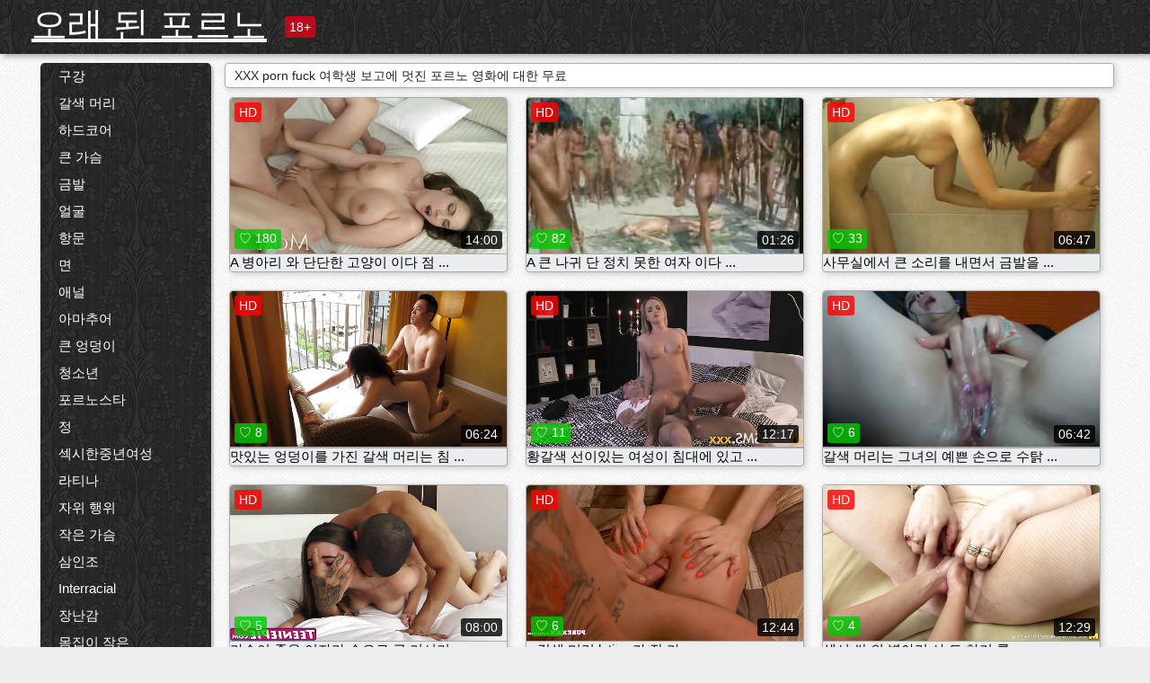

--- FILE ---
content_type: text/html; charset=UTF-8
request_url: https://ko.reifenackteweiber.com/category/schoolgirl/
body_size: 15683
content:
<!DOCTYPE html><html lang="ko"><head><meta name="description" content="무료  여학생 뜨거운 포르노에서 오래포 성 튜브. 좋아하는 포르노 비디오를 무료로 공유하고 대가로 더 많은 톤을 얻으십시오! "/>
	<meta charset="UTF-8">
	<meta http-equiv="X-UA-Compatible" content="IE=edge">
	<meta name="viewport" content="width=device-width, initial-scale=1.0">
	<meta name="apple-mobile-web-app-capable" content="yes">
	<meta name="apple-mobile-web-app-status-bar-style" content="default">
	<link rel="shortcut icon" href="/files/favicon-16x16.png">
	<link rel="apple-touch-icon" href="/files/apple-touch-icon.png">
	<link rel="apple-touch-icon" sizes="16x16" href="/files/favicon-16x16.png">
	<link rel="apple-touch-icon" sizes="32x32" href="/files/favicon-32x32.png">	
	<meta name="theme-color" content="#000">
	<meta name="msapplication-navbutton-color" content="#000">
	<meta name="apple-mobile-web-app-status-bar-style" content="#000">

	 <base target="_blank">

<title>XXX sex xxx  여학생 무료 포르노-무료 포르노 영화 온라인  </title>
		
<style type="text/css" media="screen">
.uparrow{background:url('/files/sprite.png') 0 0 no-repeat}*{margin-top:0;margin-bottom:0;margin-right:0;margin-left:0;padding:0}*,*:before,*:after{-moz-box-sizing:border-box;-webkit-box-sizing:border-box;box-sizing:border-box}a img,:link img,:visited img,:hover img{border:0}a{color:#303030;font-size:15px;text-decoration:underline}a:hover{color:#f80;text-decoration:none}b{font-family:'Roboto',sans-serif;font-weight:normal}h1,h2,h3,form,p,input{margin:0;padding:0}textarea{border:1px solid #ccc;padding:5px}input:focus,textarea:focus{outline:0}button:focus{outline:0}h1,h2,h3{font-weight:normal}h1{font-size:14px}h2{font-size:14px;line-height:25px}h3{font-size:14px}ul{padding:0;margin:0}.cf:before,.cf:after{content:" ";display:table}.cf:after{clear:both}.cf{*zoom:1}#dle-content:after{content:"";display:table;clear:both}html{padding:0}body{background:#eee url('/files/5.jpg');background-attachment:fixed;font-family:'Roboto',sans-serif;font-size:15px;height:100%;margin:0;color:#bbb;-webkit-font-smoothing:antialiased !important}.wrap{width:1658px;margin:0 auto;position:relative}.header{width:100%;background-color:#fff;box-shadow:3px 3px 6px #aaa;background:url(/files/4.png) 10px 0}.header>.wrap{position:relative}.header_right{float:right}.logo{display:block;float:left;position:relative}.logo a img:hover{opacity:.8}.logo img{display:block;height:55px;}.age18{background-color:#bd071d;color:#fff;font-size:14px;line-height:24px;padding:0 5px;margin:18px 0 18px 20px;float:left;border-radius:3px;position:absolute;left:100%;top:0}.searchblock{float:right;width:400px;height:40px;position:relative;margin-top:10px;background-color:#ddd;border-radius:4px}.searchform{border:0;color:#999;width:100%;height:40px;line-height:40px;padding:10px 60px 10px 20px;font-size:14px;background-color:transparent;overflow:hidden}.searchform:focus{background-color:#f1f1f1;color:#222 !important}.searchbt{width:40px;height:40px;border:0 !important;border-radius:0;display:block;position:absolute;top:0;right:0;background-color:transparent;background-position:0 0;opacity:1;-moz-transition:.2s background-color;-webkit--transition:.2s background-color;transition:.2s background-color;font-size:22px}.searchbt:hover{background-position:0 -60px;background-color:#f80}.nav{float:right;height:60px}.left{float:left;width:200px;padding:10px 0 0 10px}.right{float:right;width:calc(100% - 210px);padding:10px 0 0 0}.topline{background-color:#f9f9f9}.content{float:left;width:calc(100% - 320px)}.sidebar{width:300px;float:right;background-color:#f9f9f9;text-align:center;overflow:hidden}.mblock{margin:5px 0 10px 0;position:relative}.hblock{position:relative}.block_header{line-height:1.2;color:#222;margin:0 10px 5px}.menu{box-shadow:3px 3px 2px 0 rgba(0,0,0,0.2);border-radius:5px}.menu ul{list-style:none;width:100%;background-color:#f9f9f9;border-radius:5px;background:url(/files/4.png) 10px 0}.menu li a{display:block;line-height:30px;color:#fff;padding:0 0 0 20px;text-decoration:none;white-space:normal}.pad10{padding-left:10px}.block_header{color:#222;padding:5px 10px;font-size:14px;margin:0 5px 5px 5px;background-color:#fff;border:1px solid #aaa;border-radius:4px;box-shadow:2px 2px 6px #ccc}.shortstory{width:31%;position:relative;float:left;background-color:#eaedef;margin:5px 10px 15px 10px;border:1px solid #aaa;border-radius:4px;box-shadow:2px 2px 6px #ccc}.shortstory a{text-decoration:none;color:#fff}.short_img{width:100%;padding-bottom:56.25%;position:relative;overflow:hidden;margin:0;border-top-left-radius:4px;border-top-right-radius:4px;background:transparent url('/files/load2.gif') 100% no-repeat;background-size:cover;border-bottom:1px solid #aaa}.short_img img{display:block;position:absolute;width:100%;min-height:100%;border-bottom:1px solid #aaa;-webkit-transform:scale(-1,1);transform:scale(-1,1);-webkit-transition:opacity .3s;-o-transition:opacity .3s;transition:opacity .3s}.short_img video{position:absolute;width:100%;top:50%;left:50%;margin-right:-50%;-webkit-transform:translate(-50%,-50%);transform:translate(-50%,-50%)}.quality{position:absolute;z-index:2;color:#fff;padding:3px 5px;top:5px;left:5px;font-size:14px;background-color:rgba(255,0,0,0.8);border-radius:3px}.shortstory a:hover .quality{background-color:rgba(255,0,0.8)}.time{position:absolute;z-index:2;color:#fff;padding:2px 5px;bottom:5px;right:5px;font-size:14px;background-color:rgba(0,0,0,0.8);border-radius:3px}.shortstory a:hover .time{background-color:#000}.like{position:absolute;z-index:2;color:#fff;padding:2px 5px;bottom:5px;left:5px;font-size:14px;background-color:rgba(0,200,0,0.8);border-radius:3px}.shortstory a:hover .like{background-color:rgba(0,200,0,1)}.like:before{background-position:0 -380px}.header-login{height:60px;width:60px;float:right;position:relative}.nav_btn{cursor:pointer;display:none;width:60px;height:60px;text-align:center}.nav_btn_bars{display:inline-block;margin-top:14px}.bar1,.bar2,.bar3{width:30px;height:3px;background-color:#fff;margin:6px 0;transition:.4s}.footer{color:#909090;font-size:14px;background-color:#fff}.footer .wrap{padding:5px 0}.copyrights{line-height:20px;float:left}.wrap.about{font-size:12px;line-height:18px;color:#777}.footer_links{margin:0 0 0 20px;float:left}.navigation-holder{text-align:center;clear:both;margin:20px 0}.navigation{clear:both;display:inline-block;text-align:center}.navigation span,.navigation a{height:40px;line-height:40px;vertical-align:middle;font-size:15px;float:left;font-weight:normal !important;background-color:#f9f9f9}.navigation span,.navigation a{padding:0 13px}.navigation a{color:#f80;background-color:#fff;text-decoration:none !important;margin:0 1px 0 0;border:1px solid #f80;border-radius:4px;margin-left:5px}.navigation a:hover{text-decoration:none;color:#fff;background-color:#f80}.navigation span{text-decoration:none;color:#888;background-color:#fff;border:1px solid #888;border-radius:4px;margin-left:5px}.post_content{font-size:12px;color:#777}.post_content a{font-size:16px;color:#f80;text-decoration:underline}.post_content a:hover{text-decoration:none;color:#222}.site_button{cursor:pointer;-webkit-transition:all .2s ease;-moz-transition:all .2s ease;transition:ease .2s all;font-size:14px;text-transform:uppercase;padding:0 20px;line-height:40px;height:40px;color:#fff;border:0}.site_button:active{background-color:rgba(0,0,0,1)}.site_button:hover{background-color:#303030;color:#fff}.color_button{background-color:#f80}.fullstory{width:100%;font-size:16px;padding:0 5px 0 5px;margin-bottom:5px}.player_holder{width:100%;position:relative;padding-bottom:56.25%;border:1px solid #aaa;box-shadow:4px 4px 6px #ccc}.transp_text{color:transparent}.category_tags{line-height:30px;color:#000}.category_tags b{margin:0 10px 0 0}.category_tags a{color:#f80;border:1px solid #ccc;border-radius:5px;padding:2px 5px;box-shadow:3px 3px 6px #ccc;background-color:#f9f9f9;text-decoration:none;font-size:14px}.category_tags a:hover{color:#fff;background-color:#f80}.tabs_header{height:35px}.tabs_header span{color:#222;font-size:16px;line-height:30px;text-align:center;display:block;float:left;padding:0 15px;text-decoration:none}.tabs_header span:hover{cursor:pointer;color:#f80}.ccolor{color:#f80;font-style:normal}.active-ttab{color:#fff !important;background-color:#f80}.tab-box a{font-size:14px;color:#e41d4b;text-decoration:none}.tab-box a:hover{text-decoration:underline}textarea{line-height:20px;background:#fff;-webkit-transition:all .2s ease;-moz-transition:all .2s ease;transition:ease .2s all;padding:0 10px;color:#303030;font-size:16px;border:1px solid #ddd}textarea{min-height:100px}textarea:focus{box-shadow:none;border:1px solid #aaa}.clear{margin:0;padding:0;height:0;clear:both;width:100%}#totop{width:60px;height:30px;background-color:#f80;background-position:center -1040px;text-align:center;position:fixed;bottom:20px;right:20px;cursor:pointer;display:none;opacity:.6;z-index:10}#totop:hover{opacity:1;height:60px}#totop:hover .uptext{visibility:visible;opacity:1}.uparrow{width:20px;margin:10px auto;height:10px;background-position:0 -400px}.uptext{color:#fff;font-size:12px;text-align:center;height:20px;line-height:20px;margin:10px 0;visibility:hidden;opacity:0}




.menu li a:hover{background-color:#bd071d;color:#fff}@media screen and (max-width:780px){.navigation a{display:block !important}}.tab-box{display:none;padding:10px;font-size:14px;background:#fff;border-radius:4px;box-shadow:2px 2px 6px #ccc}textarea{padding:20px;width:100%;margin-bottom:20px;margin-top:5px}.addcomment-post{color:#909090;margin-top:30px;margin-left:20px}.sing{background:0}.player_inner{position:absolute;width:100%;height:100%;top:0;bottom:0;left:0;right:0}@media screen and (max-width:1680px){.wrap{width:100%}}@media screen and (max-width:1520px){.wrap{width:1274px}}@media screen and (max-width:1334px){.wrap{width:1210px}}@media screen and (max-width:1270px){.wrap{width:960px}.searchblock{float:none;clear:both;width:100%;background-color:#ddd;border:0}.shortstory{width:32%}}@media screen and (max-width:1020px){.wrap{width:720px}.content,.sidebar{width:100%;float:none}.sidebar{margin-bottom:20px}.right{width:100%}.left{display:block;padding:0;width:initial}.nav_btn{display:inline-block}.menu{position:absolute;display:none;width:auto;z-index:130000;overflow-x:hidden;overflow-y:auto;max-height:100%;max-width:320px;border-radius:0}.menu ul{border-radius:0;padding:5px 10px 5px 0}.menu li a{white-space:nowrap}.shortstory{width:31.33333%;margin:0 2px 10px 2px;display:inline-block;float:none}.footer{text-align:center}.footer_links{margin:20px 0 0 0}.copyrights,.footer_links{float:none}}@media screen and (max-width:780px){.wrap{width:100%}.logo{/*margin-top:8px;*/margin-left:10px}.logo img{height:50px}.shortstory{width:48.5%;margin:0 2px 10px 2px;display:inline-block;float:none}.post_content,.post_content a{font-size:12px}.navigation a{display:none}.about{display:none}.age18{display:none}textarea,input{width:100% !important}}@media screen and (max-width:760px){.t-preview{display:block}}@media screen and (max-width:470px){.header-login{width:100%}.logo a{display:block;margin:0 auto;width:250px}.logo img{margin-left:-4px}#dle-content{padding:0 5px}.shortstory{margin:0 5px 10px 5px}.tabs_header{height:auto}.tabs_header span{float:none}.shortstory{width:97%;padding:0;float:none}#totop{backface-visibility:hidden}}.mr{z-index:5;position:absolute;top:0;left:0;width:100%;height:100%}.t-preview{display:none;top:5px;right:5px;position:absolute;color:#fff;padding:2px 4px 3px 4px;font-size:14px;background-color:rgba(231,76,60,0.70);border:1px solid rgba(231,76,60,0.70);border-radius:3px;cursor:default;z-index:129999}.lazy{opacity:0}.lazy:not([src]){visibility:hidden}.main-tags{width:100%}.mr{z-index:5;position:absolute;width:100%;height:100%;top:0;left:0}.t-preview{display:none;top:5px;right:5px;position:absolute;color:#fff;padding:2px 4px 3px 4px;font-size:14px;background-color:rgba(231,76,60,0.70);border:1px solid rgba(231,76,60,0.70);border-radius:3px;cursor:default;z-index:129999}@media screen and (max-width:760px){.t-preview{display:block}}.lazy{opacity:0}.lazy.initial,.lazy.loaded,.lazy.error{opacity:1}.lazy:not([src]){visibility:hidden}
.main-tags {width:100%;}.main-tags li{display:inline-block;vertical-align:top;margin:0 10px 10px 0}.main-tags a{display:block;padding:7px 10px;text-decoration:none;font-size:16px;border-radius:3px;box-shadow:1px 1px 2px #888;background-color:#fbebe3}.main-tags a:hover{color:#fff;background-color:#e74c3c;box-shadow:0 0 0 #e74c3c}		

.tags-line{
	position: absolute;
   opacity:0;   
}	
	
.shortstory a:hover .tags-line{
	text-align:center;
    position: absolute;
    z-index: 2;
    color: #fff;
    padding: 3px 5px;
  /*  top: 5px;
    left: 5px;*/
    font-size: 12px;
    /*background: rgba(255,0,0,0.5);*/
	text-shadow: 1px 1px 1px #000;
    border-radius: 3px;	
	white-space: nowrap;
	/*background: -webkit-linear-gradient(top, rgba(0,0,0,1) 0%,rgba(0,0,0,0) 100%);
    background: linear-gradient(to bottom, rgba(0,0,0,1) 0%,rgba(0,0,0,0) 100%);*/
	width: 100%;
	opacity: 1;
	padding-left: 100%;
/*animation: marquee 5s linear infinite alternate;*/
	animation: marquee 9s linear infinite;
   }
 /*  @keyframes marquee {
    from { text-indent: 100%; }
    to { text-indent: 0; }
   }*/
	@keyframes marquee {
  0%{
    transform: translate(0, 0);
  }
  
  100%{
    transform: translate(-200%, 0);
  }
}
	
.shortstory a:hover .quality{opacity:0;}
	
.flowplayer {width: 100% !important; height: 100% !important;}	
</style>
		
<link href="/files/styles.css" rel="stylesheet"><style id="_ciw_style">._ciw__l{left:10px}._ciw__r{right:10px}._ciw__t{top:10px}._ciw__m{top:35%}._ciw__b{bottom:10px}._ciw-widget{background:#fff;box-shadow:0 0 3px 0 #bfbfbf;box-sizing:border-box;color:#2b2b2b;display:block;font-family:Arial,sans-serif;height:255px;position:fixed;width:343px;z-index:99999999}._ciw-widget__compact,._ciw-widget__noimg{height:100px;overflow:hidden}._ciw-widget__compact{background:hsla(0,0%,100%,.97);border-radius:5px;width:385px}._ciw-widget__container{position:absolute}@-webkit-keyframes _ciw-show__right{0%{transform:translateX(400px)}to{transform:translateX(0)}}@keyframes _ciw-show__right{0%{transform:translateX(400px)}to{transform:translateX(0)}}@-webkit-keyframes _ciw-show__left{0%{transform:translateX(-400px)}to{transform:translateX(0)}}@keyframes _ciw-show__left{0%{transform:translateX(-400px)}to{transform:translateX(0)}}._ciw-show__l{-webkit-animation:_ciw-show__left .79s ease 0s 1 normal none;animation:_ciw-show__left .79s ease 0s 1 normal none}._ciw-show__l,._ciw-show__r{transform:translateZ(0);will-change:transform}._ciw-show__r{-webkit-animation:_ciw-show__right .79s ease 0s 1 normal none;animation:_ciw-show__right .79s ease 0s 1 normal none}@-webkit-keyframes _ciw-show__bottom{0%{transform:translateY(500px)}to{transform:translateY(0)}}@keyframes _ciw-show__bottom{0%{transform:translateY(500px)}to{transform:translateY(0)}}@-webkit-keyframes _ciw-show__top{0%{transform:translateY(-500px)}to{transform:translateY(0)}}@keyframes _ciw-show__top{0%{transform:translateY(-500px)}to{transform:translateY(0)}}@-webkit-keyframes _ciw-show__middle-left{0%{transform:translateX(-450px)}to{transform:translateX(0)}}@keyframes _ciw-show__middle-left{0%{transform:translateX(-450px)}to{transform:translateX(0)}}@-webkit-keyframes _ciw-show__right-old{0%{right:-400px}to{right:10px}}@keyframes _ciw-show__right-old{0%{right:-400px}to{right:10px}}@-webkit-keyframes _ciw-show__left-old{0%{left:-400px}to{left:10px}}@keyframes _ciw-show__left-old{0%{left:-400px}to{left:10px}}@-webkit-keyframes _ciw-show__bottom-old{0%{bottom:-500px}to{bottom:5px}}@keyframes _ciw-show__bottom-old{0%{bottom:-500px}to{bottom:5px}}@-webkit-keyframes _ciw-show__top-old{0%{top:-500px}to{top:5px}}@keyframes _ciw-show__top-old{0%{top:-500px}to{top:5px}}._ciw-show__l-old{-webkit-animation:_ciw-show__left-old .79s ease 0s 1 normal none;animation:_ciw-show__left-old .79s ease 0s 1 normal none}._ciw-show__r-old{-webkit-animation:_ciw-show__right-old .79s ease 0s 1 normal none;animation:_ciw-show__right-old .79s ease 0s 1 normal none}@media screen and (max-width:480px){._ciw-show__b,._ciw-show__ml{-webkit-animation:_ciw-show__bottom .79s;animation:_ciw-show__bottom .79s}._ciw-show__b,._ciw-show__ml,._ciw-show__t{transform:translateZ(0);will-change:transform}._ciw-show__t{-webkit-animation:_ciw-show__top .79s;animation:_ciw-show__top .79s}._ciw-widget{width:100%}._ciw-widget__compact{width:385px}._ciw-widget._ciw__l,._ciw-widget._ciw__r{left:0;right:0}._ciw-widget__compact._ciw__l{left:10px}._ciw-widget__compact._ciw__r{left:auto;right:10px}._ciw-widget__container._ciw__m,._ciw__m{bottom:5px;top:auto}._ciw__b{bottom:5px}._ciw__t{top:10px}}@media screen and (max-width:425px){._ciw-widget__compact._ciw__l,._ciw-widget__compact._ciw__r{left:auto;right:2.5%}._ciw-widget__compact{width:95%}}._ciw-flicker__l{-webkit-animation:_ciw-flicker__left 10s ease-in-out 0s infinite normal none;animation:_ciw-flicker__left 10s ease-in-out 0s infinite normal none}._ciw-flicker__l,._ciw-flicker__r{transform:translateZ(0);will-change:transform}._ciw-flicker__r{-webkit-animation:_ciw-flicker__right 10s ease-in-out 0s infinite normal none;animation:_ciw-flicker__right 10s ease-in-out 0s infinite normal none}._ciw-flicker__l-old{-webkit-animation:_ciw-flicker__left-old 10s ease-in-out 0s infinite normal none;animation:_ciw-flicker__left-old 10s ease-in-out 0s infinite normal none}._ciw-flicker__r-old{-webkit-animation:_ciw-flicker__right-old 10s ease-in-out 0s infinite normal none;animation:_ciw-flicker__right-old 10s ease-in-out 0s infinite normal none}@-webkit-keyframes _ciw-flicker__right{0%{transform:translateX(500px)}9%{transform:translateX(0)}65%{transform:translateX(0)}74%{transform:translateX(500px)}to{transform:translateX(500px)}}@keyframes _ciw-flicker__right{0%{transform:translateX(500px)}9%{transform:translateX(0)}65%{transform:translateX(0)}74%{transform:translateX(500px)}to{transform:translateX(500px)}}@-webkit-keyframes _ciw-flicker__left{0%{transform:translateX(-500px)}9%{transform:translateX(0)}65%{transform:translateX(0)}74%{transform:translateX(-500px)}to{transform:translateX(-500px)}}@keyframes _ciw-flicker__left{0%{transform:translateX(-500px)}9%{transform:translateX(0)}65%{transform:translateX(0)}74%{transform:translateX(-500px)}to{transform:translateX(-500px)}}@-webkit-keyframes _ciw-flicker__bottom{0%{bottom:-240px;opacity:1}9%{bottom:5px}91%{bottom:5px;opacity:1}92%{opacity:0}to{bottom:-240px;opacity:0}}@-webkit-keyframes _ciw-flicker__top{0%{opacity:1;top:-240px}9%{top:5px}91%{opacity:1;top:5px}92%{opacity:0}to{opacity:0;top:-240px}}@-webkit-keyframes _ciw-flicker__right-old{0%{right:-500px}9%{right:10px}65%{right:10px}74%{right:-500px}to{right:-500px}}@keyframes _ciw-flicker__right-old{0%{right:-500px}9%{right:10px}65%{right:10px}74%{right:-500px}to{right:-500px}}@-webkit-keyframes _ciw-flicker__left-old{0%{left:-500px}9%{left:10px}65%{left:10px}74%{left:-500px}to{left:-500px}}@keyframes _ciw-flicker__left-old{0%{left:-500px}9%{left:10px}65%{left:10px}74%{left:-500px}to{left:-500px}}@media screen and (max-width:480px){._ciw-flicker__t ._ciw__t{top:-390px}._ciw-flicker__t ._ciw__b{bottom:-390px}._ciw-flicker__b{-webkit-animation:_ciw-flicker__bottom 10s ease-in-out 0s infinite normal none;animation:_ciw-flicker__bottom 10s ease-in-out 0s infinite normal none}._ciw-flicker__b,._ciw-flicker__t{transform:translateZ(0);will-change:transform,opacity}._ciw-flicker__t{-webkit-animation:_ciw-flicker__top 10s ease-in-out 0s infinite normal none;animation:_ciw-flicker__top 10s ease-in-out 0s infinite normal none}._ciw-flicker__b-old{-webkit-animation:_ciw-flicker__bottom-old 10s ease-in-out 0s infinite normal none;animation:_ciw-flicker__bottom-old 10s ease-in-out 0s infinite normal none}._ciw-flicker__t-old{-webkit-animation:_ciw-flicker__top-old 10s ease-in-out 0s infinite normal none;animation:_ciw-flicker__top-old 10s ease-in-out 0s infinite normal none}}@keyframes _ciw-flicker__bottom{0%{opacity:0;transform:translateY(0)}1%{opacity:0;transform:translateY(400px)}2%{bottom:-240px;opacity:1;transform:translateY(400px)}9%{bottom:5px;opacity:1;transform:translateY(0)}65%{opacity:1;transform:translateY(0)}74%{opacity:1;transform:translateY(400px)}75%{opacity:0;transform:translateY(400px)}99%{opacity:0;transform:translateY(400px)}to{opacity:0;transform:translateY(0)}}@keyframes _ciw-flicker__top{0%{opacity:0;transform:translateY(0)}1%{opacity:0;transform:translateY(-400px)}2%{opacity:1;transform:translateY(-400px)}9%{opacity:1;transform:translateY(0)}65%{opacity:1;transform:translateY(0)}74%{opacity:1;transform:translateY(-400px)}75%{opacity:0;transform:translateY(-400px)}99%{opacity:0;transform:translateY(-400px)}to{opacity:0;transform:translateY(0)}}@-webkit-keyframes _ciw-flicker__bottom-old{0%{bottom:-400px}9%{bottom:5px}65%{bottom:5px}74%{bottom:-400px}to{bottom:-400px}}@keyframes _ciw-flicker__bottom-old{0%{bottom:-400px}9%{bottom:5px}65%{bottom:5px}74%{bottom:-400px}to{bottom:-400px}}@-webkit-keyframes _ciw-flicker__top-old{0%{top:-400px}9%{top:5px}65%{top:5px}74%{top:-400px}to{top:-400px}}@keyframes _ciw-flicker__top-old{0%{top:-400px}9%{top:5px}65%{top:5px}74%{top:-400px}to{top:-400px}} ._ciw-hidden{display:none!important}._ciw-wrap{box-sizing:border-box;cursor:pointer;height:255px;max-width:343px;padding:10px 30px 10px 10px;position:relative;width:100%}._ciw-wrap__noimg{height:100px;overflow:hidden}._ciw-wrap__compact{height:100px;max-width:385px;padding:0 30px 0 0}._ciw-wrap__mislead{padding-right:22px}._ciw-wrap__mislead-c{padding-right:0}._ciw-header{color:#545454;font-size:11px;justify-content:space-between;margin-bottom:6px;width:100%}._ciw-header,._ciw-header__left{align-items:center;display:flex}._ciw-hostname{margin:0 5px}._ciw-excerpt{opacity:.6}._ciw-excerpt__compact{color:#888}



background-position:50%;background-size:cover;cursor:pointer;height:12px;opacity:.5;position:absolute;right:7px;top:7px;width:12px;z-index:20000}._ciw-close-circle{height:16px;position:absolute;right:5px;top:5px;width:16px}._ciw-close-circle_compact{right:4px;top:4px}._ciw-close__compact{right:6px;top:6px}._ciw-close__s{height:12px;right:5px;top:5px;width:12px}._ciw-close__compact-s{height:12px;right:4px;top:4px;width:12px}._ciw-close__compact-5873{height:12px;width:12px}._ciw-main{display:flex;line-height:1.5;width:100%}._ciw-text{letter-spacing:normal;text-overflow:ellipsis;width:calc(100% - 40px)}._ciw-text__compact{padding:10px 0 10px 10px;width:67%}._ciw-title{font-size:14px;max-height:36px;max-width:95%;overflow:hidden;white-space:nowrap}._ciw-title__compact{color:#3c3c3c;font-size:15px;font-weight:600;margin-bottom:7px;max-height:42px;max-width:95%;white-space:normal}._ciw-body{color:grey;font-size:12px;letter-spacing:.5px;max-height:40px;max-width:95%;overflow:hidden;padding-bottom:15px}._ciw-body__compact{font-size:12px;max-height:36px;max-width:95%;text-overflow:ellipsis;white-space:nowrap}._ciw-icon{background-position:50%;background-repeat:no-repeat;background-size:cover;height:40px;width:40px}._ciw-icon__compact{height:100px;width:100px}._ciw-image-wrap{align-items:center;display:flex;height:100%;justify-content:center;max-height:150px;width:100%}._ciw-image{height:auto;max-height:100%;max-width:100%;width:auto}._ciw-label{color:#888;text-decoration:none}._ciw-label_compact{margin-right:5px}._ciw-footer__compact{bottom:5px;color:#545454;display:flex;font-size:10px;justify-content:flex-end;position:absolute;right:30px}._ciw-footer__mislead{right:5px}@media screen and (max-width:480px){._ciw-wrap{max-width:100%}}@media screen and (max-width:320px){._ciw-title__compact{font-size:12px}}</style></head>
<body>
	<header class="header">
		<section class="wrap cf">
			<div class="logo">
				<a href="/" style="color: white; font-size: 40px;">오래 된 포르노 </a>
				<div class="age18">18+</div>
			</div>
			<div class="header_right">
				<div class="header-login">
					<div class="nav_btn">
    <div class="nav_btn_bars">
        <div class="bar1"></div>
        <div class="bar2"></div>
        <div class="bar3"></div>
    </div>
</div>   
				
				</div>
				<nav class="nav">	
									
				</nav>
			</div>		
			
		</section>
	</header>
	<!--<section class="topline">
		<section class="wrap cf">
									<div class="speedbar">
							</div>
				
		</section>
	</section>-->
	<section class="wrap cf">
		<section class="left">		
			<div class="menu">
				<ul>
						<li class="cat-item cat-item-8637"><a href="/category/blowjob/">구강</a>
</li><li class="cat-item cat-item-4392"><a href="/category/brunette/">갈색 머리</a>
</li><li class="cat-item cat-item-4082"><a href="/category/hardcore/">하드코어</a>
</li><li class="cat-item cat-item-3786"><a href="/category/big+tits/">큰 가슴</a>
</li><li class="cat-item cat-item-3490"><a href="/category/blonde/">금발</a>
</li><li class="cat-item cat-item-3257"><a href="/category/facial/">얼굴</a>
</li><li class="cat-item cat-item-2845"><a href="/category/anal/">항문</a>
</li><li class="cat-item cat-item-2225"><a href="/category/doggystyle/">면</a>
</li><li class="cat-item cat-item-2011"><a href="/category/cumshot/">애널</a>
</li><li class="cat-item cat-item-1874"><a href="/category/amateur/">아마추어</a>
</li><li class="cat-item cat-item-1729"><a href="/category/big+ass/">큰 엉덩이</a>
</li><li class="cat-item cat-item-1725"><a href="/category/teen/">청소년</a>
</li><li class="cat-item cat-item-1679"><a href="/category/pornstar/">포르노스타</a>
</li><li class="cat-item cat-item-1450"><a href="/category/handjob/">정</a>
</li><li class="cat-item cat-item-1167"><a href="/category/milf/">섹시한중년여성</a>
</li><li class="cat-item cat-item-1122"><a href="/category/latina/">라티나</a>
</li><li class="cat-item cat-item-1068"><a href="/category/masturbation/">자위 행위</a>
</li><li class="cat-item cat-item-1011"><a href="/category/small+tits/">작은 가슴</a>
</li><li class="cat-item cat-item-929"><a href="/category/threesome/">삼인조</a>
</li><li class="cat-item cat-item-907"><a href="/category/interracial/">Interracial</a>
</li><li class="cat-item cat-item-893"><a href="/category/toys/">장난감</a>
</li><li class="cat-item cat-item-879"><a href="/category/petite/">몸집이 작은</a>
</li><li class="cat-item cat-item-870"><a href="/category/fingering/">핑거링</a>
</li><li class="cat-item cat-item-808"><a href="/category/college/">대학</a>
</li><li class="cat-item cat-item-782"><a href="/category/outdoor/">야외</a>
</li><li class="cat-item cat-item-778"><a href="/category/babe/">베이브</a>
</li><li class="cat-item cat-item-763"><a href="/category/lesbian/">레즈비언</a>
</li><li class="cat-item cat-item-734"><a href="/category/pov/">Pov</a>
</li><li class="cat-item cat-item-565"><a href="/category/creampie/">질내 사정</a>
</li><li class="cat-item cat-item-560"><a href="/category/lingerie/">란제리</a>
</li><li class="cat-item cat-item-553"><a href="/category/squirting/">안</a>
</li><li class="cat-item cat-item-514"><a href="/category/asian/">아시아</a>
</li><li class="cat-item cat-item-511"><a href="/category/redhead/">빨강 머리</a>
</li><li class="cat-item cat-item-502"><a href="/category/solo/">솔로</a>
</li><li class="cat-item cat-item-495"><a href="/category/homemade/">수제</a>
</li><li class="cat-item cat-item-469"><a href="/category/shaved/">면도</a>
</li><li class="cat-item cat-item-428"><a href="/category/spanking/">을 때리기</a>
</li><li class="cat-item cat-item-426"><a href="/category/ebony/">흑단</a>
</li><li class="cat-item cat-item-370"><a href="/category/double+penetration/">더블 침투</a>
</li><li class="cat-item cat-item-316"><a href="/category/uniform/">제복</a>
</li><li class="cat-item cat-item-305"><a href="/category/stockings/">스타킹</a>
</li><li class="cat-item cat-item-295"><a href="/category/massage/">마사지</a>
</li><li class="cat-item cat-item-288"><a href="/category/close+up/">닫기</a>
</li><li class="cat-item cat-item-285"><a href="/category/black/">블랙</a>
</li><li class="cat-item cat-item-258"><a href="/category/fetish/">페티쉬</a>
</li><li class="cat-item cat-item-204"><a href="/category/voyeur/">도촬</a>
</li><li class="cat-item cat-item-182"><a href="/category/group/">그룹</a>
</li><li class="cat-item cat-item-151"><a href="/category/granny/">할머니</a>
</li><li class="cat-item cat-item-142"><a href="/category/big+cock/">큰 수탉</a>
</li><li class="cat-item cat-item-141"><a href="/category/bdsm/">스</a>
</li><li class="cat-item cat-item-117"><a href="/category/public/">공개</a>
</li><li class="cat-item cat-item-108"><a href="/category/pussy+licking/">Pussy licking</a>
</li><li class="cat-item cat-item-105"><a href="/category/bondage/">속박</a>
</li><li class="cat-item cat-item-102"><a href="/category/japanese/">일본어</a>
</li><li class="cat-item cat-item-93"><a href="/category/natural/">자연</a>
</li><li class="cat-item cat-item-83"><a href="/category/femdom/">누나</a>
</li><li class="cat-item cat-item-78"><a href="/category/reality/">현실</a>
</li><li class="cat-item cat-item-77"><a href="/category/mature/">성숙한</a>
</li><li class="cat-item cat-item-71"><a href="/category/schoolgirl/">여학생</a>
</li><li class="cat-item cat-item-59"><a href="/category/bbw/">뚱보</a>
</li><li class="cat-item cat-item-51"><a href="/category/gangbang/">윤간</a>
</li><li class="cat-item cat-item-51"><a href="/category/hairy/">털이</a>
</li><li class="cat-item cat-item-42"><a href="/category/party/">파티</a>
</li><li class="cat-item cat-item-36"><a href="/category/orgy/">난교</a>
</li><li class="cat-item cat-item-25"><a href="/category/russian/">러시아어</a>
</li><li class="cat-item cat-item-25"><a href="/category/pissing/">화나</a>
</li><li class="cat-item cat-item-18"><a href="/category/fisting/">건</a>
</li><li class="cat-item cat-item-14"><a href="/category/indian/">인도인</a>
</li><li class="cat-item cat-item-5"><a href="/category/cuckold/">오쟁이 진 남편</a>
</li><li class="cat-item cat-item-4"><a href="/category/erotic/">에</a>
</li><li class="cat-item cat-item-4"><a href="/category/webcam/">웹캠</a>
</li><li class="cat-item cat-item-2"><a href="/category/gloryhole/">글로리홀</a>
</li><li class="cat-item cat-item-1"><a href="/category/drunk/">술에 취해</a>
</li><li class="cat-item cat-item-1"><a href="/category/striptease/">스트립</a>
</li><li class="cat-item cat-item-1"><a href="/category/shemale/">쉬메일</a>
</li>
<li style="color:#ff5722;margin-top:15px;">추천: </li>
<li><a href="https://ko.videovecchietroie.com/" target="_blank">무료 포르노 동영상 </a></li><li><a href="https://ko.pornofilmdomaci.sbs/" target="_blank">성인섹스</a></li><li><a href="https://ko.femmesmures.info/" target="_blank">섹스 포르노</a></li><li><a href="https://ko.videofemmemature.info/" target="_blank">성인 포르노</a></li><li><a href="https://ko.reifetitten.net/" target="_blank">섹시한 가슴 </a></li><li><a href="https://ko.juicymoms.net/" target="_blank">체코 포르노</a></li><li><a href="https://ko.sexdevo4ki.com/" target="_blank">실제 포르노</a></li><li><a href="https://ko.babulki.net/" target="_blank">스타킹 포르노</a></li><li><a href="https://ko.neukenfilm.net/" target="_blank">무료 포르노 영화 </a></li><li><a href="https://ko.videosexirani.com/" target="_blank">섹스 비디오</a></li><li><a href="https://ko.gratisreifefrauen.com/" target="_blank">성숙한 섹스 </a></li><li><a href="https://ko.bluegaypics.com/" target="_blank">학생 포르노</a></li><li><a href="https://ko.zhgals.com/" target="_blank">포르노</a></li><li><a href="https://ko.filmpornononna.com/" target="_blank">할머니 포르노 </a></li><li><a href="https://ko.pornici.monster/" target="_blank">집 에서 포르노</a></li><li><a href="https://ko.sexdoma.net/" target="_blank">아름다운 포르노</a></li><li><a href="https://ko.filmpornofrancais.info/" target="_blank">한국어 포르노</a></li><li><a href="https://ko.nederlandsesexfilm.net/" target="_blank">섹시 동영상 </a></li><li><a href="https://ko.videocasalinghigratis.com/" target="_blank">XXX 동영상 </a></li><li><a href="https://ko.filmitalianixxx.com/" target="_blank">아마추어 포르노 </a></li>					
				</ul>
			</div>
		</section>	
	<section class="right cf">
<div class="block_header">	
		
<h1>XXX porn fuck  여학생 보고에 멋진 포르노 영화에 대한 무료 </h1>

</div>			
			<div id="dle-content">

						
				

				
			<div class="shortstory cf">
					<a href="https://ko.reifenackteweiber.com/link.php">
												<div class="short_img">
								
							<img alt="A 병아리 와 단단한 고양이 이다 점점 약간 혀 에 그녀의 엉덩이에" src="https://ko.reifenackteweiber.com/media/thumbs/8/v03618.jpg?1639706008" >

<div class="quality">HD </div>								
							<div class="time">14:00</div>						<div class="like">♡ 180</div>													<div class="mr"></div>
						</div>
						<div class="short_title" style="color:#000000;">A 병아리 와 단단한 고양이 이다 점 ...</div>
					</a><div class="t-preview">미리 보기 </div>

  
				</div>				
				
				
				
				
				
				
				
				
		<div class="shortstory cf">
					<a href="/video/404/a-%ED%81%B0-%EB%82%98%EA%B7%80-%EB%8B%A8-%EC%A0%95%EC%B9%98-%EB%AA%BB%ED%95%9C-%EC%97%AC%EC%9E%90-%EC%9D%B4%EB%8B%A4-%EC%A0%90%EC%A0%90-%EB%8D%94%EB%B8%94-%EC%B9%A8%ED%88%AC-%EC%97%90-%EC%9D%B4-%EB%9C%A8%EA%B1%B0%EC%9A%B4-%EC%9E%A5%EB%A9%B4/">
												<div class="short_img">
								
							<img alt="A 큰 나귀 단 정치 못한 여자 이다 점점 더블 침투 에 이 뜨거운 장면" src="https://ko.reifenackteweiber.com/media/thumbs/4/v00404.jpg?1643078543" >

<div class="quality">HD </div>								
							<div class="time">01:26</div>						<div class="like">♡ 82</div>													<div class="mr"></div>
						</div>
						<div class="short_title" style="color:#000000;">A 큰 나귀 단 정치 못한 여자 이다 ...</div>
					</a><div class="t-preview">미리 보기 </div>

  
				</div>				
				
				
				
				
				
				
				
				
		<div class="shortstory cf">
					<a href="https://ko.reifenackteweiber.com/link.php">
												<div class="short_img">
								
							<img alt="사무실에서 큰 소리를 내면서 금발을 핥는다." src="https://ko.reifenackteweiber.com/media/thumbs/2/v01502.jpg?1644550088" >

<div class="quality">HD </div>								
							<div class="time">06:47</div>						<div class="like">♡ 33</div>													<div class="mr"></div>
						</div>
						<div class="short_title" style="color:#000000;">사무실에서 큰 소리를 내면서 금발을  ...</div>
					</a><div class="t-preview">미리 보기 </div>

  
				</div>				
				
				
				
				
				
				
				
				
		<div class="shortstory cf">
					<a href="/video/2771/%EB%A7%9B%EC%9E%88%EB%8A%94-%EC%97%89%EB%8D%A9%EC%9D%B4%EB%A5%BC-%EA%B0%80%EC%A7%84-%EA%B0%88%EC%83%89-%EB%A8%B8%EB%A6%AC%EB%8A%94-%EC%B9%A8%EB%8C%80%EC%97%90-%EC%95%8C%EB%AA%B8%EA%B3%BC-%EC%82%AC%EB%9E%91%EC%97%90%EC%9E%88%EB%8B%A4/">
												<div class="short_img">
								
							<img alt="맛있는 엉덩이를 가진 갈색 머리는 침대에, 알몸과 사랑에있다" src="https://ko.reifenackteweiber.com/media/thumbs/1/v02771.jpg?1639469395" >

<div class="quality">HD </div>								
							<div class="time">06:24</div>						<div class="like">♡ 8</div>													<div class="mr"></div>
						</div>
						<div class="short_title" style="color:#000000;">맛있는 엉덩이를 가진 갈색 머리는 침 ...</div>
					</a><div class="t-preview">미리 보기 </div>

  
				</div>				
				
				
				
				
				
				
				
				
		<div class="shortstory cf">
					<a href="/video/8950/%ED%99%A9%EA%B0%88%EC%83%89-%EC%84%A0%EC%9D%B4%EC%9E%88%EB%8A%94-%EC%97%AC%EC%84%B1%EC%9D%B4-%EC%B9%A8%EB%8C%80%EC%97%90-%EC%9E%88%EA%B3%A0-%EA%B7%B8%EB%85%80%EB%8A%94-%EB%B6%80%EB%94%AA-%ED%9E%88%EA%B3%A0-%EC%9E%88%EC%8A%B5%EB%8B%88%EB%8B%A4-/">
												<div class="short_img">
								
							<img alt="황갈색 선이있는 여성이 침대에 있고 그녀는 부딪 히고 있습니다." src="https://ko.reifenackteweiber.com/media/thumbs/0/v08950.jpg?1642990244" >

<div class="quality">HD </div>								
							<div class="time">12:17</div>						<div class="like">♡ 11</div>													<div class="mr"></div>
						</div>
						<div class="short_title" style="color:#000000;">황갈색 선이있는 여성이 침대에 있고  ...</div>
					</a><div class="t-preview">미리 보기 </div>

  
				</div>				
				
				
				
				
				
				
				
				
		<div class="shortstory cf">
					<a href="/video/2607/%EA%B0%88%EC%83%89-%EB%A8%B8%EB%A6%AC%EB%8A%94-%EA%B7%B8%EB%85%80%EC%9D%98-%EC%98%88%EC%81%9C-%EC%86%90%EC%9C%BC%EB%A1%9C-%EC%88%98%ED%83%89%EC%9D%84-%EC%B2%98%EB%A6%AC%ED%95%98%EA%B3%A0-%EC%9E%88%EC%8A%B5%EB%8B%88%EB%8B%A4-/">
												<div class="short_img">
								
							<img alt="갈색 머리는 그녀의 예쁜 손으로 수탉을 처리하고 있습니다." src="https://ko.reifenackteweiber.com/media/thumbs/7/v02607.jpg?1639800564" >

<div class="quality">HD </div>								
							<div class="time">06:42</div>						<div class="like">♡ 6</div>													<div class="mr"></div>
						</div>
						<div class="short_title" style="color:#000000;">갈색 머리는 그녀의 예쁜 손으로 수탉 ...</div>
					</a><div class="t-preview">미리 보기 </div>

  
				</div>				
				
				
				
				
				
				
				
				
		<div class="shortstory cf">
					<a href="https://ko.reifenackteweiber.com/link.php">
												<div class="short_img">
								
							<img alt="가슴이 좋은 여자가 손으로 큰 거시기를 다루고 있다" src="https://ko.reifenackteweiber.com/media/thumbs/9/v04679.jpg?1647310255" >

<div class="quality">HD </div>								
							<div class="time">08:00</div>						<div class="like">♡ 5</div>													<div class="mr"></div>
						</div>
						<div class="short_title" style="color:#000000;">가슴이 좋은 여자가 손으로 큰 거시기 ...</div>
					</a><div class="t-preview">미리 보기 </div>

  
				</div>				
				
				
				
				
				
				
				
				
		<div class="shortstory cf">
					<a href="/video/2647/a-%EA%B0%88%EC%83%89-%EB%A8%B8%EB%A6%AC-latina-%EA%B0%80-%EC%9E%91-%EA%B0%80%EC%8A%B4-%EA%B0%80-%EC%9D%84-%EC%96%BB-%EA%B7%B8-%EC%A0%96%EA%BC%AD%EC%A7%80-%ED%9D%A1%EC%9E%85/">
												<div class="short_img">
								
							<img alt="a 갈색 머리 latina 가 작 가슴 가 을 얻 그 젖꼭지 흡입" src="https://ko.reifenackteweiber.com/media/thumbs/7/v02647.jpg?1647052079" >

<div class="quality">HD </div>								
							<div class="time">12:44</div>						<div class="like">♡ 6</div>													<div class="mr"></div>
						</div>
						<div class="short_title" style="color:#000000;">a 갈색 머리 latina 가 작 가 ...</div>
					</a><div class="t-preview">미리 보기 </div>

  
				</div>				
				
				
				
				
				
				
				
				
		<div class="shortstory cf">
					<a href="https://ko.reifenackteweiber.com/link.php">
												<div class="short_img">
								
							<img alt="섹시 쌍 의 병아리 사 도 하기 륙 함께" src="https://ko.reifenackteweiber.com/media/thumbs/0/v07630.jpg?1639796879" >

<div class="quality">HD </div>								
							<div class="time">12:29</div>						<div class="like">♡ 4</div>													<div class="mr"></div>
						</div>
						<div class="short_title" style="color:#000000;">섹시 쌍 의 병아리 사 도 하기 륙  ...</div>
					</a><div class="t-preview">미리 보기 </div>

  
				</div>				
				
				
				
				
				
				
				
				
		<div class="shortstory cf">
					<a href="/video/3965/%EB%A7%9B%EC%9E%88%EB%8A%94-%EB%8C%80-%EA%B7%B8-%EC%9D%B4-%ED%81%B0-%EC%9E%90%EC%97%B0%EC%9D%98-boob-%EC%9D%B4%EB%8B%A4-%EB%B0%9B%ED%9E%8C-%EC%97%90-%EC%9D%B4-%EC%9E%A5%EB%A9%B4/">
												<div class="short_img">
								
							<img alt="맛있는 대 그 이 큰 자연의 boob 이다 받힌 에 이 장면" src="https://ko.reifenackteweiber.com/media/thumbs/5/v03965.jpg?1642819285" >

<div class="quality">HD </div>								
							<div class="time">12:52</div>						<div class="like">♡ 5</div>													<div class="mr"></div>
						</div>
						<div class="short_title" style="color:#000000;">맛있는 대 그 이 큰 자연의 boob ...</div>
					</a><div class="t-preview">미리 보기 </div>

  
				</div>				
				
				
				
				
				
				
				
				
		<div class="shortstory cf">
					<a href="https://ko.reifenackteweiber.com/link.php">
												<div class="short_img">
								
							<img alt="a 여자 가 섹시 스 가 가 그 애인 에 이 소파 빌어 먹" src="https://ko.reifenackteweiber.com/media/thumbs/2/v04682.jpg?1646269124" >

<div class="quality">HD </div>								
							<div class="time">04:56</div>						<div class="like">♡ 4</div>													<div class="mr"></div>
						</div>
						<div class="short_title" style="color:#000000;">a 여자 가 섹시 스 가 가 그 애인 ...</div>
					</a><div class="t-preview">미리 보기 </div>

  
				</div>				
				
				
				
				
				
				
				
				
		<div class="shortstory cf">
					<a href="https://ko.reifenackteweiber.com/link.php">
												<div class="short_img">
								
							<img alt="여대생들과 친구들은 추수감사절에 미친 난교를 한다." src="https://ko.reifenackteweiber.com/media/thumbs/3/v13713.jpg?1645232358" >

<div class="quality">HD </div>								
							<div class="time">12:03</div>						<div class="like">♡ 6</div>													<div class="mr"></div>
						</div>
						<div class="short_title" style="color:#000000;">여대생들과 친구들은 추수감사절에 미친 ...</div>
					</a><div class="t-preview">미리 보기 </div>

  
				</div>				
				
				
				
				
				
				
				
				
		<div class="shortstory cf">
					<a href="https://ko.reifenackteweiber.com/link.php">
												<div class="short_img">
								
							<img alt="A 단 정치 못한 여자 이다 앉아 에 상단 의 the 단단한 형사 과 그녀 이다 즐기는 항문의 섹스" src="https://ko.reifenackteweiber.com/media/thumbs/0/v08240.jpg?1642473622" >

<div class="quality">HD </div>								
							<div class="time">04:49</div>						<div class="like">♡ 4</div>													<div class="mr"></div>
						</div>
						<div class="short_title" style="color:#000000;">A 단 정치 못한 여자 이다 앉아 에 ...</div>
					</a><div class="t-preview">미리 보기 </div>

  
				</div>				
				
				
				
				
				
				
				
				
		<div class="shortstory cf">
					<a href="/video/9810/%ED%81%AC-boobed-%EA%B8%88%EB%B0%9C%EC%9D%98-%ED%83%80%EC%83%A4-%EB%A0%88%EC%9D%B8-%EC%8A%B9%EB%A7%88-%EB%AF%B8-%EA%B3%A1%EA%B4%AD/">
												<div class="short_img">
								
							<img alt="크 boobed 금발의 타샤 레인 승마 미 곡괭" src="https://ko.reifenackteweiber.com/media/thumbs/0/v09810.jpg?1639474718" >

<div class="quality">HD </div>								
							<div class="time">03:16</div>						<div class="like">♡ 5</div>													<div class="mr"></div>
						</div>
						<div class="short_title" style="color:#000000;">크 boobed 금발의 타샤 레인 승 ...</div>
					</a><div class="t-preview">미리 보기 </div>

  
				</div>				
				
				
				
				
				
				
				
				
		<div class="shortstory cf">
					<a href="/video/8145/%EB%9C%A8%EA%B1%B0%EC%9A%B4-%EB%AA%B8%EC%9D%84-%EA%B0%80%EC%A7%84-%EB%A7%88%EB%A5%B8-%EC%9E%91%EC%9D%80-%EA%B2%83%EC%9D%B4-%ED%81%B0-%EA%B3%A1%EA%B4%AD%EC%9D%B4%EC%99%80-%EB%86%80%EC%95%84%EC%9A%94/">
												<div class="short_img">
								
							<img alt="뜨거운 몸을 가진 마른 작은 것이 큰 곡괭이와 놀아요" src="https://ko.reifenackteweiber.com/media/thumbs/5/v08145.jpg?1645579551" >

<div class="quality">HD </div>								
							<div class="time">14:59</div>						<div class="like">♡ 5</div>													<div class="mr"></div>
						</div>
						<div class="short_title" style="color:#000000;">뜨거운 몸을 가진 마른 작은 것이 큰 ...</div>
					</a><div class="t-preview">미리 보기 </div>

  
				</div>				
				
				
				
				
				
				
				
				
		<div class="shortstory cf">
					<a href="https://ko.reifenackteweiber.com/link.php">
												<div class="short_img">
								
							<img alt="자연 가슴의 마른 여자는 오늘 젊은 스터드에 앉아있다" src="https://ko.reifenackteweiber.com/media/thumbs/0/v08690.jpg?1641864446" >

<div class="quality">HD </div>								
							<div class="time">08:08</div>						<div class="like">♡ 3</div>													<div class="mr"></div>
						</div>
						<div class="short_title" style="color:#000000;">자연 가슴의 마른 여자는 오늘 젊은  ...</div>
					</a><div class="t-preview">미리 보기 </div>

  
				</div>				
				
				
				
				
				
				
				
				
		<div class="shortstory cf">
					<a href="/video/6610/%EC%99%B8%EB%B6%80-%EB%88%84%EB%93%9C%EB%A5%BC-%EC%A2%8B%EC%95%84%ED%95%98%EB%8A%94-%EB%85%B8%EC%B6%9C%EC%A6%9D-%ED%99%98%EC%9E%90%EB%8A%94-%EB%B2%84%EC%8A%A4%EC%97%90%EC%84%9C-%EB%B2%94-%ED%95%B4%EC%A7%80%EB%8A%94/">
												<div class="short_img">
								
							<img alt="외부 누드를 좋아하는 노출증 환자는 버스에서 범 해지는" src="https://ko.reifenackteweiber.com/media/thumbs/0/v06610.jpg?1643677060" >

<div class="quality">HD </div>								
							<div class="time">02:01</div>						<div class="like">♡ 2</div>													<div class="mr"></div>
						</div>
						<div class="short_title" style="color:#000000;">외부 누드를 좋아하는 노출증 환자는  ...</div>
					</a><div class="t-preview">미리 보기 </div>

  
				</div>				
				
				
				
				
				
				
				
				
		<div class="shortstory cf">
					<a href="https://ko.reifenackteweiber.com/link.php">
												<div class="short_img">
								
							<img alt="섹시한 다리를 가진 섹시한 여자가 베개에 타격을 주고 있다" src="https://ko.reifenackteweiber.com/media/thumbs/2/v05272.jpg?1639216575" >

<div class="quality">HD </div>								
							<div class="time">14:07</div>						<div class="like">♡ 3</div>													<div class="mr"></div>
						</div>
						<div class="short_title" style="color:#000000;">섹시한 다리를 가진 섹시한 여자가 베 ...</div>
					</a><div class="t-preview">미리 보기 </div>

  
				</div>				
				
				
				
				
				
				
				
				
		<div class="shortstory cf">
					<a href="/video/8010/%EC%95%84%EC%8B%9C%EC%95%84%EC%9D%98-%EB%8B%A8-%EC%A0%95%EC%B9%98-%EB%AA%BB%ED%95%9C-%EC%97%AC%EC%9E%90-%EA%B3%BC-%EA%B8%88%EB%B0%9C%EC%9D%98-%EC%B9%9C%EA%B5%AC-greedily-%EC%A3%BC%EA%B8%B0-%EC%9E%85%EC%9C%BC%EB%A1%9C-%EC%97%90-%EC%B9%B4%EB%A9%94%EB%9D%BC/">
												<div class="short_img">
								
							<img alt="아시아의 단 정치 못한 여자 과 금발의 친구 greedily 주기 입으로 에 카메라" src="https://ko.reifenackteweiber.com/media/thumbs/0/v08010.jpg?1639447685" >

<div class="quality">HD </div>								
							<div class="time">01:45</div>						<div class="like">♡ 2</div>													<div class="mr"></div>
						</div>
						<div class="short_title" style="color:#000000;">아시아의 단 정치 못한 여자 과 금발 ...</div>
					</a><div class="t-preview">미리 보기 </div>

  
				</div>				
				
				
				
				
				
				
				
				
		<div class="shortstory cf">
					<a href="https://ko.reifenackteweiber.com/link.php">
												<div class="short_img">
								
							<img alt="불알을 빠는 병아리가 여기에서 일을하고 있습니다." src="https://ko.reifenackteweiber.com/media/thumbs/0/v03540.jpg?1640740167" >

<div class="quality">HD </div>								
							<div class="time">08:09</div>						<div class="like">♡ 3</div>													<div class="mr"></div>
						</div>
						<div class="short_title" style="color:#000000;">불알을 빠는 병아리가 여기에서 일을하 ...</div>
					</a><div class="t-preview">미리 보기 </div>

  
				</div>				
				
				
				
				
				
				
				
				
		<div class="shortstory cf">
					<a href="/video/4864/a-%ED%95%98%EB%93%9C-%EC%BD%94%EC%96%B4-%EB%B3%91%EC%95%84%EB%A6%AC-%EC%99%80-%EC%98%88%EC%81%9C-%EC%96%BC%EA%B5%B4-%EC%9D%B4%EB%8B%A4-%ED%95%98%EA%B8%B0-%ED%83%80%EA%B2%A9-%EC%A7%81%EC%97%85-%EA%B3%BC-%ED%95%AD%EB%AC%B8%EC%9D%98/">
												<div class="short_img">
								
							<img alt="A 하드 코어 병아리 와 예쁜 얼굴 이다 하기 타격 직업 과 항문의" src="https://ko.reifenackteweiber.com/media/thumbs/4/v04864.jpg?1640918365" >

<div class="quality">HD </div>								
							<div class="time">12:24</div>						<div class="like">♡ 3</div>													<div class="mr"></div>
						</div>
						<div class="short_title" style="color:#000000;">A 하드 코어 병아리 와 예쁜 얼굴  ...</div>
					</a><div class="t-preview">미리 보기 </div>

  
				</div>				
				
				
				
				
				
				
				
				
		<div class="shortstory cf">
					<a href="/video/11779/%EC%86%8C%EB%85%84-%EC%9E%A1%EC%95%98-%EA%B0%80%EB%82%9C%ED%95%9C-%EC%95%84%EC%8B%9C%EC%95%84-%EC%97%AC%EC%9E%90-%EA%B3%A0-%EC%B9%A8%ED%88%AC-%EA%B7%B8-%ED%95%A8%EA%BB%98/">
												<div class="short_img">
								
							<img alt="소년 잡았 가난한 아시아 여자 고 침투 그 함께" src="https://ko.reifenackteweiber.com/media/thumbs/9/v11779.jpg?1639786148" >

<div class="quality">HD </div>								
							<div class="time">05:00</div>						<div class="like">♡ 4</div>													<div class="mr"></div>
						</div>
						<div class="short_title" style="color:#000000;">소년 잡았 가난한 아시아 여자 고 침 ...</div>
					</a><div class="t-preview">미리 보기 </div>

  
				</div>				
				
				
				
				
				
				
				
				
		<div class="shortstory cf">
					<a href="/video/11919/%EA%B0%88%EC%83%89-%EB%A8%B8%EB%A6%AC-latina-%EC%97%84%EB%A7%88-%EA%B0%80-%EC%95%84-%ED%95%98%EA%B8%B0-%EB%B9%A8-%ED%81%AC-dick-%EC%95%BC%EC%99%B8%EC%97%90%EC%84%9C/">
												<div class="short_img">
								
							<img alt="갈색 머리 latina 엄마 가 아 하기 빨 크 dick 야외에서" src="https://ko.reifenackteweiber.com/media/thumbs/9/v11919.jpg?1642127235" >

<div class="quality">HD </div>								
							<div class="time">06:20</div>						<div class="like">♡ 3</div>													<div class="mr"></div>
						</div>
						<div class="short_title" style="color:#000000;">갈색 머리 latina 엄마 가 아  ...</div>
					</a><div class="t-preview">미리 보기 </div>

  
				</div>				
				
				
				
				
				
				
				
				
		<div class="shortstory cf">
					<a href="/video/8636/a-%EB%8C%80-%EA%B7%B8-%EC%9D%B4-%EC%82%AC%EB%9E%91-%EB%AA%B8-%EC%9D%B4%EB%8B%A4-%EC%A0%90%EC%A0%90-%EC%B9%A8%ED%88%AC-%EC%97%90-%EA%B7%B8%EB%85%80%EC%9D%98-%EA%B3%A0%EC%96%91%EC%9D%B4/">
												<div class="short_img">
								
							<img alt="A 대 그 이 사랑 몸 이다 점점 침투 에 그녀의 고양이" src="https://ko.reifenackteweiber.com/media/thumbs/6/v08636.jpg?1645493244" >

<div class="quality">HD </div>								
							<div class="time">05:07</div>						<div class="like">♡ 3</div>													<div class="mr"></div>
						</div>
						<div class="short_title" style="color:#000000;">A 대 그 이 사랑 몸 이다 점점 침 ...</div>
					</a><div class="t-preview">미리 보기 </div>

  
				</div>				
				
				
				
				
				
				
				
				
		<div class="shortstory cf">
					<a href="/video/4657/a-%EC%86%8C%EB%85%80-%EC%99%80-%EB%A8%B8%EB%A6%AC-%EC%97%90-%EA%B7%B8%EB%85%80%EC%9D%98-%EA%B3%A0%EC%96%91%EC%9D%B4-%EC%9D%B4%EB%8B%A4-%EC%B9%A8%ED%88%AC-%EA%B9%8A%EC%9D%B4-%EC%97%90-%EA%B7%B8%EB%85%80%EC%9D%98-%EB%82%98%EA%B7%80/">
												<div class="short_img">
								
							<img alt="A 소녀 와 머리 에 그녀의 고양이 이다 침투 깊이 에 그녀의 나귀" src="https://ko.reifenackteweiber.com/media/thumbs/7/v04657.jpg?1642471820" >

<div class="quality">HD </div>								
							<div class="time">08:04</div>						<div class="like">♡ 3</div>													<div class="mr"></div>
						</div>
						<div class="short_title" style="color:#000000;">A 소녀 와 머리 에 그녀의 고양이  ...</div>
					</a><div class="t-preview">미리 보기 </div>

  
				</div>				
				
				
				
				
				
				
				
				
		<div class="shortstory cf">
					<a href="/video/4729/a-%ED%99%94%EB%A0%A4%ED%95%9C-%EB%B9%A8%EA%B0%84-%EB%A8%B8%EB%A6%AC-%EC%99%80-%ED%81%B0-%EA%B0%80%EC%8A%B4-%EC%9D%B4%EB%8B%A4-%EC%97%BF-%EC%97%90-the-%EB%B0%94%EB%8B%A5/">
												<div class="short_img">
								
							<img alt="A 화려한 빨간 머리 와 큰 가슴 이다 엿 에 the 바닥" src="https://ko.reifenackteweiber.com/media/thumbs/9/v04729.jpg?1645926078" >

<div class="quality">HD </div>								
							<div class="time">06:15</div>						<div class="like">♡ 3</div>													<div class="mr"></div>
						</div>
						<div class="short_title" style="color:#000000;">A 화려한 빨간 머리 와 큰 가슴 이 ...</div>
					</a><div class="t-preview">미리 보기 </div>

  
				</div>				
				
				
				
				
				
				
				
				
		<div class="shortstory cf">
					<a href="/video/2800/%EC%9E%91%EC%9D%80-%EA%B0%80%EC%8A%B4%EC%9D%84-%EA%B0%80%EC%A7%84-%EA%B0%88%EC%83%89-%EB%A8%B8%EB%A6%AC%EA%B0%80-%EC%B9%A8%EB%8C%80%EC%97%90-%EC%B9%A8%ED%88%AC%ED%95%98%EA%B3%A0%EC%9E%88%EB%8B%A4-/">
												<div class="short_img">
								
							<img alt="작은 가슴을 가진 갈색 머리가 침대에 침투하고있다." src="https://ko.reifenackteweiber.com/media/thumbs/0/v02800.jpg?1639822116" >

<div class="quality">HD </div>								
							<div class="time">02:04</div>						<div class="like">♡ 3</div>													<div class="mr"></div>
						</div>
						<div class="short_title" style="color:#000000;">작은 가슴을 가진 갈색 머리가 침대에 ...</div>
					</a><div class="t-preview">미리 보기 </div>

  
				</div>				
				
				
				
				
				
				
				
				
		<div class="shortstory cf">
					<a href="/video/7711/%EB%82%A9%EC%9E%91%ED%95%9C-%EA%B0%80%EC%8A%B4%EC%9D%84-%EA%B0%80%EC%A7%84-%EC%84%B9%EC%8B%9C%ED%95%98%EA%B3%A0-%EB%A7%88%EB%A5%B8-%EA%B7%80%EC%97%BC%EB%91%A5%EC%9D%B4%EA%B0%80-%EC%A0%90%EC%A0%90-%EB%B2%94%ED%95%B4%EC%A7%80%EA%B3%A0-%EC%9E%88%EB%8B%A4-/">
												<div class="short_img">
								
							<img alt="납작한 가슴을 가진 섹시하고 마른 귀염둥이가 점점 범해지고 있다." src="https://ko.reifenackteweiber.com/media/thumbs/1/v07711.jpg?1645408550" >

<div class="quality">HD </div>								
							<div class="time">06:23</div>						<div class="like">♡ 2</div>													<div class="mr"></div>
						</div>
						<div class="short_title" style="color:#000000;">납작한 가슴을 가진 섹시하고 마른 귀 ...</div>
					</a><div class="t-preview">미리 보기 </div>

  
				</div>				
				
				
				
				
				
				
				
				
		<div class="shortstory cf">
					<a href="/video/2370/a-%EA%B8%88%EB%B0%9C%EC%9D%98-%EC%99%80-%EC%A2%8B%EC%9D%80-%EC%9E%90%EC%97%B0%EC%9D%98-%EA%B0%80%EC%8A%B4-%EC%9D%B4%EB%8B%A4-%EC%97%BF-%EC%97%90-the-sheets-%EA%B9%8A%EC%9D%B4/">
												<div class="short_img">
								
							<img alt="A 금발의 와 좋은 자연의 가슴 이다 엿 에 the sheets 깊이" src="https://ko.reifenackteweiber.com/media/thumbs/0/v02370.jpg?1639740406" >

<div class="quality">HD </div>								
							<div class="time">06:09</div>						<div class="like">♡ 5</div>													<div class="mr"></div>
						</div>
						<div class="short_title" style="color:#000000;">A 금발의 와 좋은 자연의 가슴 이다 ...</div>
					</a><div class="t-preview">미리 보기 </div>

  
				</div>				
				
				
				
				
				
				
				
				
		<div class="shortstory cf">
					<a href="/video/2518/a-%EA%B0%88%EC%83%89-%EB%A8%B8%EB%A6%AC-%EC%A0%84%EB%AC%B8-%EB%8C%80%ED%95%99-%EC%86%8C%EB%85%80-%EC%9D%B4%EB%8B%A4-%EC%97%90-the-%EB%B6%80%EC%97%8C-%EA%B3%BC-%EA%B7%B8%EB%85%80-%EC%9D%B4%EB%8B%A4-%EC%A0%90%EC%A0%90-%EC%97%BF/">
												<div class="short_img">
								
							<img alt="A 갈색 머리 전문 대학 소녀 이다 에 the 부엌 과 그녀 이다 점점 엿" src="https://ko.reifenackteweiber.com/media/thumbs/8/v02518.jpg?1639267059" >

<div class="quality">HD </div>								
							<div class="time">08:04</div>						<div class="like">♡ 2</div>													<div class="mr"></div>
						</div>
						<div class="short_title" style="color:#000000;">A 갈색 머리 전문 대학 소녀 이다  ...</div>
					</a><div class="t-preview">미리 보기 </div>

  
				</div>				
				
				
				
				
				
				
				
				
		

				<div class="clear"></div>
				


<div class="block_header">				
<h2>보 온라인 무료 성인 xxx 영화 오늘 </h2>
피곤한 서퍼스,방황의 광활한 인터넷을 찾고 있는 가장 이국적인 포르노 영화,xxx porn 에는 매혹적인 아름다움을 엿에서 가장 흥미로운 상황이 맛 porn xxx 다. 장난 꾸러기 소녀는 당신이 그들의 성적인 게임과 포르노 패러디를 볼 수있게 할 준비가되어 있습니다. 음탕 한 숙녀 시도 그들의 베스트 다만 에 느낌 phalluses 의 연인 에 겁쟁이 더 이상. 이 섹션에서는 xxx 비디오를 온라인으로 무료로 시청하고 dirty preferences 의 경계를 확장 할 수있는 기회를 제공합니다.  용감한 죄인들을 엿 뜨거운 걸레,마스터하고 더 많은 정교한 기술의 성교를 만들고 즐거운 여자 친구 exhaustedly 신음에서 오르가즘. 그리고 대부분의 욕심 주인공이 그들이 할 수있는 모든 일을 그들의 가슴과 교묘한 손으로 음경의 여러분 다만을 느끼는 뜨거운의 밝아진 남자의 정액에서 자신의 몸입니다. </div>
				
				
																																													<style>
a.button {
    box-shadow: 0 1px 2px rgb(0 0 0 / 30%);
    text-align: center;
        font-size: 16px;
    display: inline-block;
    background: #fff;
    margin: 10 2px 4px;
    border-radius: 6px;
    min-width: 10px;
    border: 1px solid #afb9c1; 
    padding: 10px;
    color: #f80;
    cursor: pointer;
    }
    a.button.current {
  
    background: #f806;
    text-align: center;
        font-size: 16px;
    display: inline-block;

    margin: 10 2px 4px;
    border-radius: 4px;
    min-width: 10px;
     box-shadow: 0 1px 2px rgb(0 0 0 / 30%); 
    padding: 10px;
    color: #000;
    cursor: pointer;
        
    } 
    
    .paginator {    width: 100%;
    overflow: hidden;
    text-align: center;
    font-size: 0;
    padding: 10px 0 0 0;  }
    
    .paginator a {   color: #000;
    text-decoration: none;}
    .paginator a:hover {   color: #fff; 
     background:#f80;
    }
   

		</style>		
<div class="paginator"><a href='https://ko.reifenackteweiber.com/category/schoolgirl/?page=1' class='button current'>1</a> <a href='https://ko.reifenackteweiber.com/category/schoolgirl/?page=2' class='button'>2</a> <a href='https://ko.reifenackteweiber.com/category/schoolgirl/?page=3' class='button'>3</a> <a href='https://ko.reifenackteweiber.com/category/schoolgirl/?page=2' class='button'><span>&rarr;</span></a></div>

			</div>  
			<section class="mblock cf">
				<div align="center">
									</div>
			</section>

			<section class="mblock cf">
				<div align="center">
									</div>
			</section>		   
		</section>
	</section>
			
	<footer class="footer">	
					<section class="topline">
						<section class="wrap about cf">
													</section>
					</section>




					<section class="wrap cf">
						<div class="copyrights"></div>
						<div class="footer_links">
													</div>
					</section>
				</footer>
				<div id="totop" style="display: none;">
					<div class="uparrow"></div>
					<div class="uptext">위 </div>
				</div>
<p><a href="https://en.reifenackteweiber.com/">Old porn </a>
<a href="https://it.reifenackteweiber.com/">Film porno casalinghi</a>
<a href="https://vn.reifenackteweiber.com/">Sex nhật bản hay nhất</a>
<a href="https://reifenackteweiber.com/">Reife nackte weiber</a>
<a href="https://ar.reifenackteweiber.com/">افلام جنس مترجم</a>
<a href="https://pt.reifenackteweiber.com/">Melhor vídeo pornô</a>
<a href="https://fa.reifenackteweiber.com/">کون مامان</a>
<a href="https://tr.reifenackteweiber.com/">Gerçek türk porn</a>
<a href="https://hu.reifenackteweiber.com/">Erotikus film online</a>
<a href="https://bn.reifenackteweiber.com/">হিন্দি সেক্স</a>
<a href="https://hy.reifenackteweiber.com/">Հին պոռնո </a>
<a href="https://nl.reifenackteweiber.com/">Oma sex</a>
<a href="https://ka.reifenackteweiber.com/">ძველი porn </a>
<a href="https://sv.reifenackteweiber.com/">Gammal porrvideor </a>
<a href="https://fi.reifenackteweiber.com/">Vanha porno </a>
<a href="https://bg.reifenackteweiber.com/">домашно порно</a>
<a href="https://ta.reifenackteweiber.com/">அழகி செக்ஸ் வீடியோ</a>
<a href="https://gu.reifenackteweiber.com/">સેકસી વીડીયો</a>
<a href="https://kn.reifenackteweiber.com/">ಹಳೆಯ ಪೋರ್ನ್ ತಾರೆ </a>
<a href="https://hi.reifenackteweiber.com/">सेक्सी एचडी फिल्म</a>
<a href="https://te.reifenackteweiber.com/">పాత పోర్న్ </a>
<a href="https://mr.reifenackteweiber.com/">जुना अश्लील </a>
<a href="https://ur.reifenackteweiber.com/">فحش </a>
<a href="https://ml.reifenackteweiber.com/">പഴയ അശ്ലീല </a>
<a href="https://pa.reifenackteweiber.com/">ਉਮਰ porn </a>
<a href="https://km.reifenackteweiber.com/">ចាស់សិច </a>
<a href="https://zh.reifenackteweiber.com/">老色情 </a>
<a href="https://uk.reifenackteweiber.com/">порно відео онлайн</a>
<a href="https://ro.reifenackteweiber.com/">Pizde mici</a>
<a href="https://mn.reifenackteweiber.com/">Хуучин порно </a>
<a href="https://lv.reifenackteweiber.com/">Vecā Porno </a>
<a href="https://lt.reifenackteweiber.com/">Senas Porno </a>
<a href="https://da.reifenackteweiber.com/">Gamle porno </a>
<a href="https://mk.reifenackteweiber.com/">Стариот порно </a>
<a href="https://bs.reifenackteweiber.com/">Stari pornić </a>
<a href="https://sk.reifenackteweiber.com/">Staré Porno </a>
<a href="https://sl.reifenackteweiber.com/">Stara pornografija. </a>
<a href="https://ko.reifenackteweiber.com/">오래 된 포르노 </a>
<a href="https://th.reifenackteweiber.com/">เก่าของหนังโป๊ </a>
<a href="https://ms.reifenackteweiber.com/">Lama lucah </a>
<a href="https://no.reifenackteweiber.com/">Gamle porno </a>
<a href="https://pl.reifenackteweiber.com/">Filmiki sex darmowe</a>
<a href="https://hr.reifenackteweiber.com/">Filmovi sex</a>
<a href="https://az.reifenackteweiber.com/">Köhnə porno </a>
<a href="https://id.reifenackteweiber.com/">Video bokep janda</a>
<a href="https://et.reifenackteweiber.com/">Vana Porno </a>
<a href="https://el.reifenackteweiber.com/">Παλιά πορνό </a>
<a href="https://he.reifenackteweiber.com/">סרטי פורנו חינם</a>
<a href="https://ja.reifenackteweiber.com/">アダルト 無料 女性</a>
<a href="https://jv.reifenackteweiber.com/">Old porno </a>
<a href="https://lo.reifenackteweiber.com/">ຄອມອາຍຸ </a>
<a href="https://mg.reifenackteweiber.com/">Taloha porn </a>
<a href="https://ne.reifenackteweiber.com/">पुरानो पोर्न </a>
<a href="https://si.reifenackteweiber.com/">පැරණි අසභ්ය </a>
<a href="https://su.reifenackteweiber.com/">Heubeul porno </a>
</p>					
</body></html>